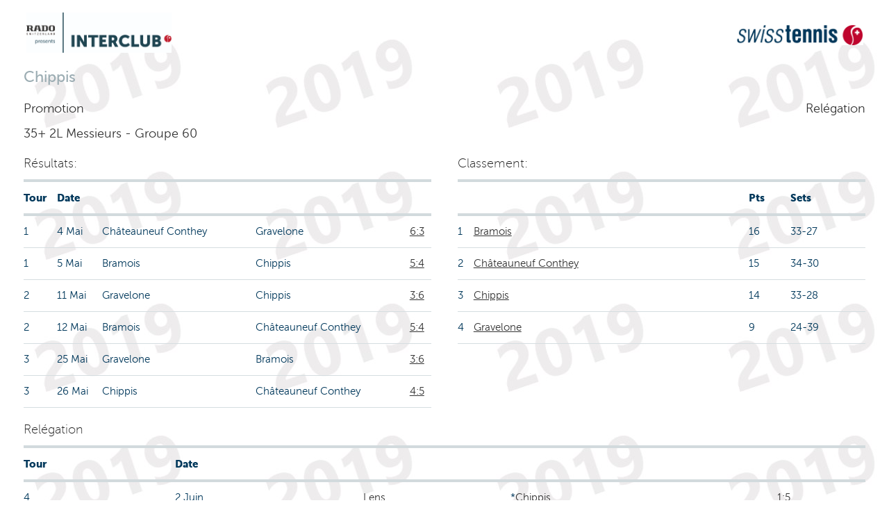

--- FILE ---
content_type: text/html;charset=iso-8859-1
request_url: https://comp.swisstennis.ch/ic2019/servlet/TeamResults?TeamId=8728&Lang=F&device=
body_size: 6284
content:
<!DOCTYPE html><html xmlns:xalan="http://xml.apache.org/xalan" xmlns:xslt="http://xml.apache.org/xslt"><!--TeamResults-->
<head>
<META http-equiv="Content-Type" content="text/html; charset=iso-8859-1">
<meta name="robots" content="none" xmlns:fo="http://www.w3.org/1999/XSL/Format">
<title>Chippis, 35+ 2L Messieurs - Groupe   60</title>
<link rel="stylesheet" type="text/css" href="../css/mtc.css">
<meta name="viewport" content="width=device-width, initial-scale=1.0">
<link rel="stylesheet" type="text/css" href="../css/fonts.css">
<link rel="stylesheet" type="text/css" href="../css/screen.css">
<link rel="stylesheet" type="text/css" media="print" href="../css/mtc.css">
<script src="../js/modernizr.js"></script><script src="../js/jquery-1.10.2.min.js"></script><script src="../js/iframeheight.min.js"></script>
<META HTTP-EQUIV="Expires" CONTENT="Wed, 21 Jan 2026 20:32:42 GMT">
<META HTTP-EQUIV="expires" VALUE="Wed, 21 Jan 2026 20:32:42 GMT">
<META name="Expires" CONTENT="Wed, 21 Jan 2026 20:32:42 GMT">
<META HTTP-EQUIV="Pragma" CONTENT="cache">
<META HTTP-EQUIV="cache-control" CONTENT="public">
<meta name="cache-control" content="cache">
</head>
<body>
<!-- Google Tag Manager -->
<noscript>
<iframe src="//www.googletagmanager.com/ns.html?id=GTM-N3FDVW" height="0" width="0" style="display:none;visibility:hidden"></iframe>
</noscript>
<script type="text/javascript">(function(w,d,s,l,i){w[l]=w[l]||[];w[l].push({'gtm.start':new Date().getTime(),event:'gtm.js'});var f=d.getElementsByTagName(s)[0];var j=d.createElement(s);var dl=l!='dataLayer'?'&l='+l:'';j.src='//www.googletagmanager.com/gtm.js?id='+i+dl;j.type='text/javascript';j.async=true;f.parentNode.insertBefore(j,f);})(window,document,'script','dataLayer','GTM-N3FDVW');</script>
<!-- End Google Tag Manager -->
<div class="hide-for-small-only">
<div class="small-12 medium-12 columns">
<br>
<div class="row">
<div class="small-6 medium-6 columns">
<img src="..//pix/logo_sponsor.jpg" height="58" width="209"></div>
<div class="small-6 medium-6 columns">
<br>
<div align="right">
<img src="../pix/Logo_SwissTennis.jpg" height="29" width="182"></div>
</div>
</div>
</div>
<div>&nbsp;</div>
</div>
<div class="row">
<div class="small-12 medium-12 columns">
<h2 class="pane-title">Chippis</h2>
</div>
</div>
<div class="row">
<div class="small-12 medium-12 columns">
<div class="row">
<div class="small-6 medium-6 columns">
<a href="../servlet/DrawResults?LigueId=17&amp;Promotion=1&amp;Lang=F&amp;device=#8728">Promotion</a>
</div>
<div class="small-6 medium-6 columns">
<div align="right">
<a href="../servlet/DrawResults?LigueId=17&amp;Promotion=0&amp;Lang=F&amp;device=#8728">Rel&eacute;gation </a>
</div>
</div>
</div>
</div>
</div>
<div class="row">
<div class="small-12 medium-12 columns"> 
            &nbsp;
        </div>
</div>
<div class="row">
<div class="small-12 medium-12 mobile-four columns">
<a href="../servlet/GrpResults?PoolId=15917&amp;Lang=F&amp;device=">35+ 2L Messieurs - Groupe   60</a>
</div>
</div>
<br>
<div class="row">
<div class="medium-12 column">
<div class="row">
<div class="small-6 medium-6 mobile-four columns">
<h6>R&eacute;sultats:</h6>
<form method="POST" action="../servlet/GrpResults?PoolId=15917&amp;Lang=F">
<table class="changetable">
<thead>
<tr>
<th>Tour</th><th>Date</th><th></th><th></th><th></th>
</tr>
</thead>
<tr>
<td data-header="Tour">1</td><td data-header="Date">4&nbsp;Mai</td><td>Ch&acirc;teauneuf Conthey</td><td>Gravelone</td><td><a href="../servlet/EncountResults?EncountId=534528&amp;Lang=F&amp;device=">6:3</a></td>
</tr>
<tr>
<td data-header="Tour">1</td><td data-header="Date">5&nbsp;Mai</td><td>Bramois</td><td>Chippis</td><td><a href="../servlet/EncountResults?EncountId=534530&amp;Lang=F&amp;device=">5:4</a></td>
</tr>
<tr>
<td data-header="Tour">2</td><td data-header="Date">11&nbsp;Mai</td><td>Gravelone</td><td>Chippis</td><td><a href="../servlet/EncountResults?EncountId=534527&amp;Lang=F&amp;device=">3:6</a></td>
</tr>
<tr>
<td data-header="Tour">2</td><td data-header="Date">12&nbsp;Mai</td><td>Bramois</td><td>Ch&acirc;teauneuf Conthey</td><td><a href="../servlet/EncountResults?EncountId=534531&amp;Lang=F&amp;device=">5:4</a></td>
</tr>
<tr>
<td data-header="Tour">3</td><td data-header="Date">25&nbsp;Mai</td><td>Gravelone</td><td>Bramois</td><td><a href="../servlet/EncountResults?EncountId=534526&amp;Lang=F&amp;device=">3:6</a></td>
</tr>
<tr>
<td data-header="Tour">3</td><td data-header="Date">26&nbsp;Mai</td><td>Chippis</td><td>Ch&acirc;teauneuf Conthey</td><td><a href="../servlet/EncountResults?EncountId=534529&amp;Lang=F&amp;device=">4:5</a></td>
</tr>
</table>
</form>
</div>
<div class="small-6 medium-6 mobile-four columns">
<form method="POST" action="../servlet/GrpResults?PoolId=15917&amp;Lang=F">
<h6>Classement:</h6>
<table class="changetable">
<thead>
<tr>
<th></th><th></th><th>Pts</th><th>Sets</th>
</tr>
</thead>
<tr>
<td>1</td><td><a href="../servlet/TeamResults?TeamId=13076&amp;Lang=F&amp;device=">Bramois</a></td><td data-header="Pts">16</td><td data-header="Sets">33-27</td>
</tr>
<tr>
<td>2</td><td><a href="../servlet/TeamResults?TeamId=11521&amp;Lang=F&amp;device=">Ch&acirc;teauneuf Conthey</a></td><td data-header="Pts">15</td><td data-header="Sets">34-30</td>
</tr>
<tr>
<td>3</td><td><a href="../servlet/TeamResults?TeamId=8728&amp;Lang=F&amp;device=">Chippis</a></td><td data-header="Pts">14</td><td data-header="Sets">33-28</td>
</tr>
<tr>
<td>4</td><td><a href="../servlet/TeamResults?TeamId=8756&amp;Lang=F&amp;device=">Gravelone</a></td><td data-header="Pts">9</td><td data-header="Sets">24-39</td>
</tr>
</table>
<p align="center"></p>
</form>
</div>
</div>
</div>
</div>
<div class="row">
<div class="small-12 medium-12 columns">
<h6>Rel&eacute;gation </h6>
<table class="changetable">
<thead>
<tr>
<th>Tour</th><th>Date</th><th></th><th></th><th></th>
</tr>
</thead>
<tbody>
<tr>
<td data-header="Tour">4</td><td data-header="Date">2&nbsp;Juin</td><td><a href="../servlet/TeamResults?TeamId=8773&amp;Lang=F&amp;device=">Lens</a></td><td>*<a href="../servlet/TeamResults?TeamId=8728&amp;Lang=F&amp;device=">Chippis</a></td><td><a href="../servlet/TableauResults?EncountId=30995&amp;Lang=F&amp;device=">1:5</a></td>
</tr>
</tbody>
</table>
<br>
<p>* d&eacute;signe l'&eacute;quipe jouant &agrave; domicile.</p>
</div>
</div>
<div class="row">
<div class="small-12 medium-12 columns">
<a href="../servlet/icmEntry?Lang=F">Calendrier et r&eacute;sultats</a>
<br>
<br>
</div>
</div>
</body>
</html>


--- FILE ---
content_type: application/javascript
request_url: https://api.ipify.org/?format=jsonp&callback=getIP
body_size: -48
content:
getIP({"ip":"18.191.202.35"});